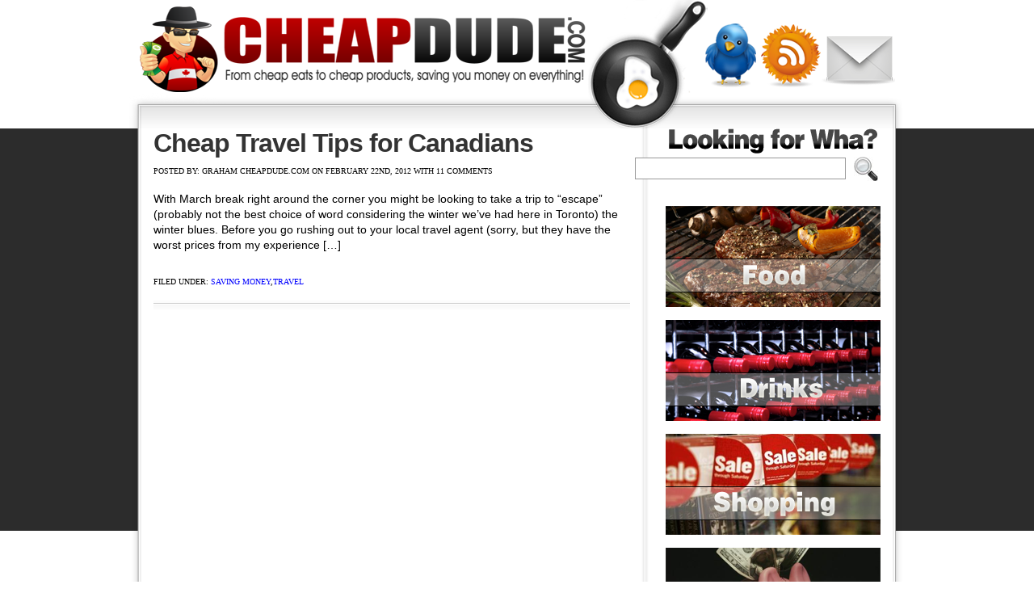

--- FILE ---
content_type: text/html; charset=UTF-8
request_url: https://www.cheapdude.com/tag/vacation-deals/
body_size: 7642
content:
<!DOCTYPE html PUBLIC "-//W3C//DTD XHTML 1.0 Transitional//EN" "http://www.w3.org/TR/xhtml1/DTD/xhtml1-transitional.dtd">
<html xmlns="http://www.w3.org/1999/xhtml">
<head profile="http://gmpg.org/xfn/11">

	<title>Cheap DudeVacation Deals | Cheap Dude</title>

	<meta http-equiv="Content-Type" content="text/html; charset=UTF-8" />	
	<meta name="generator" content="WordPress 6.9" /> <!-- leave this for stats please -->

	<link rel="stylesheet" href="https://www.cheapdude.com/wp-content/themes/the-clam-shell/the-clam-shell/style.css" type="text/css" media="screen" />
	<link href="https://www.cheapdude.com/wp-content/themes/the-clam-shell/the-clam-shell/960.css" rel="stylesheet" type="text/css" media="screen" title="no title" charset="utf-8"/>

	<link rel="alternate" type="application/rss+xml" title="RSS 2.0" href="https://www.cheapdude.com/feed/" />
	<link rel="alternate" type="text/xml" title="RSS .92" href="https://www.cheapdude.com/feed/rss/" />
	<link rel="alternate" type="application/atom+xml" title="Atom 0.3" href="https://www.cheapdude.com/feed/atom/" />
	<link rel="pingback" href="https://www.cheapdude.com/xmlrpc.php" />
        <link rel="SHORTCUT ICON" href="http://www.cheapdude.com/images/pan.ico"/>
		<link rel='archives' title='February 2016' href='https://www.cheapdude.com/2016/02/' />
	<link rel='archives' title='December 2014' href='https://www.cheapdude.com/2014/12/' />
	<link rel='archives' title='July 2014' href='https://www.cheapdude.com/2014/07/' />
	<link rel='archives' title='June 2014' href='https://www.cheapdude.com/2014/06/' />
	<link rel='archives' title='May 2014' href='https://www.cheapdude.com/2014/05/' />
	<link rel='archives' title='March 2014' href='https://www.cheapdude.com/2014/03/' />
	<link rel='archives' title='November 2013' href='https://www.cheapdude.com/2013/11/' />
	<link rel='archives' title='October 2013' href='https://www.cheapdude.com/2013/10/' />
	<link rel='archives' title='September 2013' href='https://www.cheapdude.com/2013/09/' />
	<link rel='archives' title='August 2013' href='https://www.cheapdude.com/2013/08/' />
	<link rel='archives' title='July 2013' href='https://www.cheapdude.com/2013/07/' />
	<link rel='archives' title='June 2013' href='https://www.cheapdude.com/2013/06/' />
	<link rel='archives' title='May 2013' href='https://www.cheapdude.com/2013/05/' />
	<link rel='archives' title='April 2013' href='https://www.cheapdude.com/2013/04/' />
	<link rel='archives' title='March 2013' href='https://www.cheapdude.com/2013/03/' />
	<link rel='archives' title='February 2013' href='https://www.cheapdude.com/2013/02/' />
	<link rel='archives' title='January 2013' href='https://www.cheapdude.com/2013/01/' />
	<link rel='archives' title='December 2012' href='https://www.cheapdude.com/2012/12/' />
	<link rel='archives' title='November 2012' href='https://www.cheapdude.com/2012/11/' />
	<link rel='archives' title='October 2012' href='https://www.cheapdude.com/2012/10/' />
	<link rel='archives' title='September 2012' href='https://www.cheapdude.com/2012/09/' />
	<link rel='archives' title='August 2012' href='https://www.cheapdude.com/2012/08/' />
	<link rel='archives' title='July 2012' href='https://www.cheapdude.com/2012/07/' />
	<link rel='archives' title='June 2012' href='https://www.cheapdude.com/2012/06/' />
	<link rel='archives' title='May 2012' href='https://www.cheapdude.com/2012/05/' />
	<link rel='archives' title='April 2012' href='https://www.cheapdude.com/2012/04/' />
	<link rel='archives' title='March 2012' href='https://www.cheapdude.com/2012/03/' />
	<link rel='archives' title='February 2012' href='https://www.cheapdude.com/2012/02/' />
	<link rel='archives' title='January 2012' href='https://www.cheapdude.com/2012/01/' />
	<link rel='archives' title='December 2011' href='https://www.cheapdude.com/2011/12/' />
		
		<!-- All in One SEO 4.9.1.1 - aioseo.com -->
	<meta name="robots" content="max-image-preview:large" />
	<link rel="canonical" href="https://www.cheapdude.com/tag/vacation-deals/" />
	<meta name="generator" content="All in One SEO (AIOSEO) 4.9.1.1" />
		<script type="application/ld+json" class="aioseo-schema">
			{"@context":"https:\/\/schema.org","@graph":[{"@type":"BreadcrumbList","@id":"https:\/\/www.cheapdude.com\/tag\/vacation-deals\/#breadcrumblist","itemListElement":[{"@type":"ListItem","@id":"https:\/\/www.cheapdude.com#listItem","position":1,"name":"Home","item":"https:\/\/www.cheapdude.com","nextItem":{"@type":"ListItem","@id":"https:\/\/www.cheapdude.com\/tag\/vacation-deals\/#listItem","name":"Vacation Deals"}},{"@type":"ListItem","@id":"https:\/\/www.cheapdude.com\/tag\/vacation-deals\/#listItem","position":2,"name":"Vacation Deals","previousItem":{"@type":"ListItem","@id":"https:\/\/www.cheapdude.com#listItem","name":"Home"}}]},{"@type":"CollectionPage","@id":"https:\/\/www.cheapdude.com\/tag\/vacation-deals\/#collectionpage","url":"https:\/\/www.cheapdude.com\/tag\/vacation-deals\/","name":"Vacation Deals | Cheap Dude","inLanguage":"en-US","isPartOf":{"@id":"https:\/\/www.cheapdude.com\/#website"},"breadcrumb":{"@id":"https:\/\/www.cheapdude.com\/tag\/vacation-deals\/#breadcrumblist"}},{"@type":"Organization","@id":"https:\/\/www.cheapdude.com\/#organization","name":"Cheap Dude","description":"Cheap Food & Other Stuff in Toronto","url":"https:\/\/www.cheapdude.com\/"},{"@type":"WebSite","@id":"https:\/\/www.cheapdude.com\/#website","url":"https:\/\/www.cheapdude.com\/","name":"Cheap Dude","description":"Cheap Food & Other Stuff in Toronto","inLanguage":"en-US","publisher":{"@id":"https:\/\/www.cheapdude.com\/#organization"}}]}
		</script>
		<!-- All in One SEO -->

<link rel='dns-prefetch' href='//stats.wp.com' />
<link rel='dns-prefetch' href='//v0.wordpress.com' />
<link rel='dns-prefetch' href='//jetpack.wordpress.com' />
<link rel='dns-prefetch' href='//s0.wp.com' />
<link rel='dns-prefetch' href='//public-api.wordpress.com' />
<link rel='dns-prefetch' href='//0.gravatar.com' />
<link rel='dns-prefetch' href='//1.gravatar.com' />
<link rel='dns-prefetch' href='//2.gravatar.com' />
<link rel="alternate" type="application/rss+xml" title="Cheap Dude &raquo; Vacation Deals Tag Feed" href="https://www.cheapdude.com/tag/vacation-deals/feed/" />
<style id='wp-img-auto-sizes-contain-inline-css' type='text/css'>
img:is([sizes=auto i],[sizes^="auto," i]){contain-intrinsic-size:3000px 1500px}
/*# sourceURL=wp-img-auto-sizes-contain-inline-css */
</style>
<style id='wp-emoji-styles-inline-css' type='text/css'>

	img.wp-smiley, img.emoji {
		display: inline !important;
		border: none !important;
		box-shadow: none !important;
		height: 1em !important;
		width: 1em !important;
		margin: 0 0.07em !important;
		vertical-align: -0.1em !important;
		background: none !important;
		padding: 0 !important;
	}
/*# sourceURL=wp-emoji-styles-inline-css */
</style>
<style id='wp-block-library-inline-css' type='text/css'>
:root{--wp-block-synced-color:#7a00df;--wp-block-synced-color--rgb:122,0,223;--wp-bound-block-color:var(--wp-block-synced-color);--wp-editor-canvas-background:#ddd;--wp-admin-theme-color:#007cba;--wp-admin-theme-color--rgb:0,124,186;--wp-admin-theme-color-darker-10:#006ba1;--wp-admin-theme-color-darker-10--rgb:0,107,160.5;--wp-admin-theme-color-darker-20:#005a87;--wp-admin-theme-color-darker-20--rgb:0,90,135;--wp-admin-border-width-focus:2px}@media (min-resolution:192dpi){:root{--wp-admin-border-width-focus:1.5px}}.wp-element-button{cursor:pointer}:root .has-very-light-gray-background-color{background-color:#eee}:root .has-very-dark-gray-background-color{background-color:#313131}:root .has-very-light-gray-color{color:#eee}:root .has-very-dark-gray-color{color:#313131}:root .has-vivid-green-cyan-to-vivid-cyan-blue-gradient-background{background:linear-gradient(135deg,#00d084,#0693e3)}:root .has-purple-crush-gradient-background{background:linear-gradient(135deg,#34e2e4,#4721fb 50%,#ab1dfe)}:root .has-hazy-dawn-gradient-background{background:linear-gradient(135deg,#faaca8,#dad0ec)}:root .has-subdued-olive-gradient-background{background:linear-gradient(135deg,#fafae1,#67a671)}:root .has-atomic-cream-gradient-background{background:linear-gradient(135deg,#fdd79a,#004a59)}:root .has-nightshade-gradient-background{background:linear-gradient(135deg,#330968,#31cdcf)}:root .has-midnight-gradient-background{background:linear-gradient(135deg,#020381,#2874fc)}:root{--wp--preset--font-size--normal:16px;--wp--preset--font-size--huge:42px}.has-regular-font-size{font-size:1em}.has-larger-font-size{font-size:2.625em}.has-normal-font-size{font-size:var(--wp--preset--font-size--normal)}.has-huge-font-size{font-size:var(--wp--preset--font-size--huge)}.has-text-align-center{text-align:center}.has-text-align-left{text-align:left}.has-text-align-right{text-align:right}.has-fit-text{white-space:nowrap!important}#end-resizable-editor-section{display:none}.aligncenter{clear:both}.items-justified-left{justify-content:flex-start}.items-justified-center{justify-content:center}.items-justified-right{justify-content:flex-end}.items-justified-space-between{justify-content:space-between}.screen-reader-text{border:0;clip-path:inset(50%);height:1px;margin:-1px;overflow:hidden;padding:0;position:absolute;width:1px;word-wrap:normal!important}.screen-reader-text:focus{background-color:#ddd;clip-path:none;color:#444;display:block;font-size:1em;height:auto;left:5px;line-height:normal;padding:15px 23px 14px;text-decoration:none;top:5px;width:auto;z-index:100000}html :where(.has-border-color){border-style:solid}html :where([style*=border-top-color]){border-top-style:solid}html :where([style*=border-right-color]){border-right-style:solid}html :where([style*=border-bottom-color]){border-bottom-style:solid}html :where([style*=border-left-color]){border-left-style:solid}html :where([style*=border-width]){border-style:solid}html :where([style*=border-top-width]){border-top-style:solid}html :where([style*=border-right-width]){border-right-style:solid}html :where([style*=border-bottom-width]){border-bottom-style:solid}html :where([style*=border-left-width]){border-left-style:solid}html :where(img[class*=wp-image-]){height:auto;max-width:100%}:where(figure){margin:0 0 1em}html :where(.is-position-sticky){--wp-admin--admin-bar--position-offset:var(--wp-admin--admin-bar--height,0px)}@media screen and (max-width:600px){html :where(.is-position-sticky){--wp-admin--admin-bar--position-offset:0px}}

/*# sourceURL=wp-block-library-inline-css */
</style><style id='global-styles-inline-css' type='text/css'>
:root{--wp--preset--aspect-ratio--square: 1;--wp--preset--aspect-ratio--4-3: 4/3;--wp--preset--aspect-ratio--3-4: 3/4;--wp--preset--aspect-ratio--3-2: 3/2;--wp--preset--aspect-ratio--2-3: 2/3;--wp--preset--aspect-ratio--16-9: 16/9;--wp--preset--aspect-ratio--9-16: 9/16;--wp--preset--color--black: #000000;--wp--preset--color--cyan-bluish-gray: #abb8c3;--wp--preset--color--white: #ffffff;--wp--preset--color--pale-pink: #f78da7;--wp--preset--color--vivid-red: #cf2e2e;--wp--preset--color--luminous-vivid-orange: #ff6900;--wp--preset--color--luminous-vivid-amber: #fcb900;--wp--preset--color--light-green-cyan: #7bdcb5;--wp--preset--color--vivid-green-cyan: #00d084;--wp--preset--color--pale-cyan-blue: #8ed1fc;--wp--preset--color--vivid-cyan-blue: #0693e3;--wp--preset--color--vivid-purple: #9b51e0;--wp--preset--gradient--vivid-cyan-blue-to-vivid-purple: linear-gradient(135deg,rgb(6,147,227) 0%,rgb(155,81,224) 100%);--wp--preset--gradient--light-green-cyan-to-vivid-green-cyan: linear-gradient(135deg,rgb(122,220,180) 0%,rgb(0,208,130) 100%);--wp--preset--gradient--luminous-vivid-amber-to-luminous-vivid-orange: linear-gradient(135deg,rgb(252,185,0) 0%,rgb(255,105,0) 100%);--wp--preset--gradient--luminous-vivid-orange-to-vivid-red: linear-gradient(135deg,rgb(255,105,0) 0%,rgb(207,46,46) 100%);--wp--preset--gradient--very-light-gray-to-cyan-bluish-gray: linear-gradient(135deg,rgb(238,238,238) 0%,rgb(169,184,195) 100%);--wp--preset--gradient--cool-to-warm-spectrum: linear-gradient(135deg,rgb(74,234,220) 0%,rgb(151,120,209) 20%,rgb(207,42,186) 40%,rgb(238,44,130) 60%,rgb(251,105,98) 80%,rgb(254,248,76) 100%);--wp--preset--gradient--blush-light-purple: linear-gradient(135deg,rgb(255,206,236) 0%,rgb(152,150,240) 100%);--wp--preset--gradient--blush-bordeaux: linear-gradient(135deg,rgb(254,205,165) 0%,rgb(254,45,45) 50%,rgb(107,0,62) 100%);--wp--preset--gradient--luminous-dusk: linear-gradient(135deg,rgb(255,203,112) 0%,rgb(199,81,192) 50%,rgb(65,88,208) 100%);--wp--preset--gradient--pale-ocean: linear-gradient(135deg,rgb(255,245,203) 0%,rgb(182,227,212) 50%,rgb(51,167,181) 100%);--wp--preset--gradient--electric-grass: linear-gradient(135deg,rgb(202,248,128) 0%,rgb(113,206,126) 100%);--wp--preset--gradient--midnight: linear-gradient(135deg,rgb(2,3,129) 0%,rgb(40,116,252) 100%);--wp--preset--font-size--small: 13px;--wp--preset--font-size--medium: 20px;--wp--preset--font-size--large: 36px;--wp--preset--font-size--x-large: 42px;--wp--preset--spacing--20: 0.44rem;--wp--preset--spacing--30: 0.67rem;--wp--preset--spacing--40: 1rem;--wp--preset--spacing--50: 1.5rem;--wp--preset--spacing--60: 2.25rem;--wp--preset--spacing--70: 3.38rem;--wp--preset--spacing--80: 5.06rem;--wp--preset--shadow--natural: 6px 6px 9px rgba(0, 0, 0, 0.2);--wp--preset--shadow--deep: 12px 12px 50px rgba(0, 0, 0, 0.4);--wp--preset--shadow--sharp: 6px 6px 0px rgba(0, 0, 0, 0.2);--wp--preset--shadow--outlined: 6px 6px 0px -3px rgb(255, 255, 255), 6px 6px rgb(0, 0, 0);--wp--preset--shadow--crisp: 6px 6px 0px rgb(0, 0, 0);}:where(.is-layout-flex){gap: 0.5em;}:where(.is-layout-grid){gap: 0.5em;}body .is-layout-flex{display: flex;}.is-layout-flex{flex-wrap: wrap;align-items: center;}.is-layout-flex > :is(*, div){margin: 0;}body .is-layout-grid{display: grid;}.is-layout-grid > :is(*, div){margin: 0;}:where(.wp-block-columns.is-layout-flex){gap: 2em;}:where(.wp-block-columns.is-layout-grid){gap: 2em;}:where(.wp-block-post-template.is-layout-flex){gap: 1.25em;}:where(.wp-block-post-template.is-layout-grid){gap: 1.25em;}.has-black-color{color: var(--wp--preset--color--black) !important;}.has-cyan-bluish-gray-color{color: var(--wp--preset--color--cyan-bluish-gray) !important;}.has-white-color{color: var(--wp--preset--color--white) !important;}.has-pale-pink-color{color: var(--wp--preset--color--pale-pink) !important;}.has-vivid-red-color{color: var(--wp--preset--color--vivid-red) !important;}.has-luminous-vivid-orange-color{color: var(--wp--preset--color--luminous-vivid-orange) !important;}.has-luminous-vivid-amber-color{color: var(--wp--preset--color--luminous-vivid-amber) !important;}.has-light-green-cyan-color{color: var(--wp--preset--color--light-green-cyan) !important;}.has-vivid-green-cyan-color{color: var(--wp--preset--color--vivid-green-cyan) !important;}.has-pale-cyan-blue-color{color: var(--wp--preset--color--pale-cyan-blue) !important;}.has-vivid-cyan-blue-color{color: var(--wp--preset--color--vivid-cyan-blue) !important;}.has-vivid-purple-color{color: var(--wp--preset--color--vivid-purple) !important;}.has-black-background-color{background-color: var(--wp--preset--color--black) !important;}.has-cyan-bluish-gray-background-color{background-color: var(--wp--preset--color--cyan-bluish-gray) !important;}.has-white-background-color{background-color: var(--wp--preset--color--white) !important;}.has-pale-pink-background-color{background-color: var(--wp--preset--color--pale-pink) !important;}.has-vivid-red-background-color{background-color: var(--wp--preset--color--vivid-red) !important;}.has-luminous-vivid-orange-background-color{background-color: var(--wp--preset--color--luminous-vivid-orange) !important;}.has-luminous-vivid-amber-background-color{background-color: var(--wp--preset--color--luminous-vivid-amber) !important;}.has-light-green-cyan-background-color{background-color: var(--wp--preset--color--light-green-cyan) !important;}.has-vivid-green-cyan-background-color{background-color: var(--wp--preset--color--vivid-green-cyan) !important;}.has-pale-cyan-blue-background-color{background-color: var(--wp--preset--color--pale-cyan-blue) !important;}.has-vivid-cyan-blue-background-color{background-color: var(--wp--preset--color--vivid-cyan-blue) !important;}.has-vivid-purple-background-color{background-color: var(--wp--preset--color--vivid-purple) !important;}.has-black-border-color{border-color: var(--wp--preset--color--black) !important;}.has-cyan-bluish-gray-border-color{border-color: var(--wp--preset--color--cyan-bluish-gray) !important;}.has-white-border-color{border-color: var(--wp--preset--color--white) !important;}.has-pale-pink-border-color{border-color: var(--wp--preset--color--pale-pink) !important;}.has-vivid-red-border-color{border-color: var(--wp--preset--color--vivid-red) !important;}.has-luminous-vivid-orange-border-color{border-color: var(--wp--preset--color--luminous-vivid-orange) !important;}.has-luminous-vivid-amber-border-color{border-color: var(--wp--preset--color--luminous-vivid-amber) !important;}.has-light-green-cyan-border-color{border-color: var(--wp--preset--color--light-green-cyan) !important;}.has-vivid-green-cyan-border-color{border-color: var(--wp--preset--color--vivid-green-cyan) !important;}.has-pale-cyan-blue-border-color{border-color: var(--wp--preset--color--pale-cyan-blue) !important;}.has-vivid-cyan-blue-border-color{border-color: var(--wp--preset--color--vivid-cyan-blue) !important;}.has-vivid-purple-border-color{border-color: var(--wp--preset--color--vivid-purple) !important;}.has-vivid-cyan-blue-to-vivid-purple-gradient-background{background: var(--wp--preset--gradient--vivid-cyan-blue-to-vivid-purple) !important;}.has-light-green-cyan-to-vivid-green-cyan-gradient-background{background: var(--wp--preset--gradient--light-green-cyan-to-vivid-green-cyan) !important;}.has-luminous-vivid-amber-to-luminous-vivid-orange-gradient-background{background: var(--wp--preset--gradient--luminous-vivid-amber-to-luminous-vivid-orange) !important;}.has-luminous-vivid-orange-to-vivid-red-gradient-background{background: var(--wp--preset--gradient--luminous-vivid-orange-to-vivid-red) !important;}.has-very-light-gray-to-cyan-bluish-gray-gradient-background{background: var(--wp--preset--gradient--very-light-gray-to-cyan-bluish-gray) !important;}.has-cool-to-warm-spectrum-gradient-background{background: var(--wp--preset--gradient--cool-to-warm-spectrum) !important;}.has-blush-light-purple-gradient-background{background: var(--wp--preset--gradient--blush-light-purple) !important;}.has-blush-bordeaux-gradient-background{background: var(--wp--preset--gradient--blush-bordeaux) !important;}.has-luminous-dusk-gradient-background{background: var(--wp--preset--gradient--luminous-dusk) !important;}.has-pale-ocean-gradient-background{background: var(--wp--preset--gradient--pale-ocean) !important;}.has-electric-grass-gradient-background{background: var(--wp--preset--gradient--electric-grass) !important;}.has-midnight-gradient-background{background: var(--wp--preset--gradient--midnight) !important;}.has-small-font-size{font-size: var(--wp--preset--font-size--small) !important;}.has-medium-font-size{font-size: var(--wp--preset--font-size--medium) !important;}.has-large-font-size{font-size: var(--wp--preset--font-size--large) !important;}.has-x-large-font-size{font-size: var(--wp--preset--font-size--x-large) !important;}
/*# sourceURL=global-styles-inline-css */
</style>

<style id='classic-theme-styles-inline-css' type='text/css'>
/*! This file is auto-generated */
.wp-block-button__link{color:#fff;background-color:#32373c;border-radius:9999px;box-shadow:none;text-decoration:none;padding:calc(.667em + 2px) calc(1.333em + 2px);font-size:1.125em}.wp-block-file__button{background:#32373c;color:#fff;text-decoration:none}
/*# sourceURL=/wp-includes/css/classic-themes.min.css */
</style>
<link rel="https://api.w.org/" href="https://www.cheapdude.com/wp-json/" /><link rel="alternate" title="JSON" type="application/json" href="https://www.cheapdude.com/wp-json/wp/v2/tags/68" /><link rel="EditURI" type="application/rsd+xml" title="RSD" href="https://www.cheapdude.com/xmlrpc.php?rsd" />
<meta name="generator" content="WordPress 6.9" />
	<style>img#wpstats{display:none}</style>
		<script type="text/javascript">

  var _gaq = _gaq || [];
  _gaq.push(['_setAccount', 'UA-27565807-1']);
  _gaq.push(['_trackPageview']);

  (function() {
    var ga = document.createElement('script'); ga.type = 'text/javascript'; ga.async = true;
    ga.src = ('https:' == document.location.protocol ? 'https://ssl' : 'http://www') + '.google-analytics.com/ga.js';
    var s = document.getElementsByTagName('script')[0]; s.parentNode.insertBefore(ga, s);
  })();

</script>
</head>
<body>
<div id="header" class="container_12">
<div id="logo">
	<a href="https://www.cheapdude.com">home</a>
</div><!--logo-->
<div id="three-btns">
	  <ul id="btns">
	  		<li><a id="twitter" title="Follow me on Twitter" href="http://twitter.com/beachrockinc" onClick="_gaq.push(['_trackEvent', 'social', 'visittwitter', 'twitter',, false]);">Follow</a></li>
			<li><a id="rss" title="Subscribe to Feed" href="http://www.cheapdude.com/feed/rss/">Subscribe</a></li>
			<li><a id="contact" title="Contact" href="http://www.cheapdude.com/contact/">Contact</a></li>
	  </ul>
	</div><!--three-btns-->
</div><!--header--><div id="wrap" class="container_12">
<div id="content" >

<div class="post">
<div class="post-title">
<a href="https://www.cheapdude.com/saving-money/cheap-travel-tips/" title="Cheap Travel Tips for Canadians">Cheap Travel Tips for Canadians</a>
</div><!--post-title-->
<div class="post-meta-data">
Posted by: Graham CheapDude.com on February 22nd, 2012 with 11 Comments</div><!--post-meta-data-->
<div class="post-content">
<p>With March break right around the corner you might be looking to take a trip to &#8220;escape&#8221; (probably not the best choice of word considering the winter we&#8217;ve had here in Toronto) the winter blues. Before you go rushing out to your local travel agent (sorry, but they have the worst prices from my experience [&hellip;]</p>
</div><!--post-content-->
<div class="post-meta-data">
Filed under: <a href="https://www.cheapdude.com/category/saving-money/" rel="category tag">Saving Money</a>,<a href="https://www.cheapdude.com/category/travel/" rel="category tag">Travel</a></div><!--post-meta-data-->
</div><!--post-->
<div class="page-nav">
</div><!--page-nav-->
</div><!--content-->
<div id="sidebar">
<div id="searchform">
<form method="get" action="https://www.cheapdude.com/">
<table border="0" cellspacing="0" cellpadding="0" align="right">
		  <tr>
			<td><input name="s" type="text" class="inputs" id="s" value="" size="30" /></td>
			<td><input type="submit" class="go" value="" /></td>
		    <td>&nbsp;&nbsp;&nbsp;&nbsp;&nbsp;</td>
		  </tr>
		</table>
</form>
</div><!--searchform-->


<p align="center"><script type="text/javascript"><!--
google_ad_client = "ca-pub-6596167971330668";
/* CheapDude Sidebar */
google_ad_slot = "6400349108";
google_ad_width = 250;
google_ad_height = 250;
//-->
</script>
<script type="text/javascript"
src="http://pagead2.googlesyndication.com/pagead/show_ads.js">
</script></p><br>
<p align="center"><a href="http://www.cheapdude.com/food/" title="Food"><img src="http://www.cheapdude.com/images/food.png"></a></p><br>
<p align="center"><a href="http://www.cheapdude.com/drinks/" title="Drinks"><img src="http://www.cheapdude.com/images/drinks.png"></a></p><br>
<p align="center"><a href="http://www.cheapdude.com/shopping/" title="Shopping"><img src="http://www.cheapdude.com/images/shopping.png"></a></p><br>
<p align="center"><a href="http://www.cheapdude.com/saving-money/" title="Saving Money"><img src="http://www.cheapdude.com/images/savemoney.png"></a></p><br>
<p align="center"><a href="http://www.cheapdude.com/travel/" title="Travel"><img src="http://www.cheapdude.com/images/travel.png"></a></p><br>
<p align="center"><iframe src="//www.facebook.com/plugins/likebox.php?href=http%3A%2F%2Fwww.facebook.com%2FCheapDude&amp;width=266&amp;height=290&amp;colorscheme=light&amp;show_faces=true&amp;border_color&amp;stream=false&amp;header=true&amp;appId=151347084959941" scrolling="no" frameborder="0" style="border:none; overflow:hidden; width:266px; height:290px;" allowTransparency="true"></iframe></p>
</div><!--sidebar--></div><!--wrap-->
<div id="footer" class="container_12">
<div id="navig">
<ul id="nav-in-foot">
	<li class="page_item"><a href="https://www.cheapdude.com">Home</a></li>
	<li class="page_item page-item-2"><a href="https://www.cheapdude.com/about-us/">About CheapDude.com</a></li>
<li class="page_item page-item-17"><a href="https://www.cheapdude.com/contact/">Contact Info</a></li>
<li class="page_item page-item-1044"><a href="https://www.cheapdude.com/media-kit/">Advertising / Media Kit</a></li>
</ul><br />
<p>A modified version of <a href="http://fearlessflyer.com/2009/04/free-wp-theme-the-clam-shell/">The Clamshell Theme</a> Design by Fearless Flyer</p>
</div><!--navig-->
</div><!--footer-->
<div><script type="speculationrules">
{"prefetch":[{"source":"document","where":{"and":[{"href_matches":"/*"},{"not":{"href_matches":["/wp-*.php","/wp-admin/*","/wp-content/uploads/*","/wp-content/*","/wp-content/plugins/*","/wp-content/themes/the-clam-shell/the-clam-shell/*","/*\\?(.+)"]}},{"not":{"selector_matches":"a[rel~=\"nofollow\"]"}},{"not":{"selector_matches":".no-prefetch, .no-prefetch a"}}]},"eagerness":"conservative"}]}
</script>
<script type="module"  src="https://www.cheapdude.com/wp-content/plugins/all-in-one-seo-pack/dist/Lite/assets/table-of-contents.95d0dfce.js?ver=4.9.1.1" id="aioseo/js/src/vue/standalone/blocks/table-of-contents/frontend.js-js"></script>
<script type="text/javascript" id="jetpack-stats-js-before">
/* <![CDATA[ */
_stq = window._stq || [];
_stq.push([ "view", JSON.parse("{\"v\":\"ext\",\"blog\":\"53762385\",\"post\":\"0\",\"tz\":\"-5\",\"srv\":\"www.cheapdude.com\",\"arch_tag\":\"vacation-deals\",\"arch_results\":\"1\",\"j\":\"1:15.3.1\"}") ]);
_stq.push([ "clickTrackerInit", "53762385", "0" ]);
//# sourceURL=jetpack-stats-js-before
/* ]]> */
</script>
<script type="text/javascript" src="https://stats.wp.com/e-202604.js" id="jetpack-stats-js" defer="defer" data-wp-strategy="defer"></script>
<script id="wp-emoji-settings" type="application/json">
{"baseUrl":"https://s.w.org/images/core/emoji/17.0.2/72x72/","ext":".png","svgUrl":"https://s.w.org/images/core/emoji/17.0.2/svg/","svgExt":".svg","source":{"concatemoji":"https://www.cheapdude.com/wp-includes/js/wp-emoji-release.min.js?ver=6.9"}}
</script>
<script type="module">
/* <![CDATA[ */
/*! This file is auto-generated */
const a=JSON.parse(document.getElementById("wp-emoji-settings").textContent),o=(window._wpemojiSettings=a,"wpEmojiSettingsSupports"),s=["flag","emoji"];function i(e){try{var t={supportTests:e,timestamp:(new Date).valueOf()};sessionStorage.setItem(o,JSON.stringify(t))}catch(e){}}function c(e,t,n){e.clearRect(0,0,e.canvas.width,e.canvas.height),e.fillText(t,0,0);t=new Uint32Array(e.getImageData(0,0,e.canvas.width,e.canvas.height).data);e.clearRect(0,0,e.canvas.width,e.canvas.height),e.fillText(n,0,0);const a=new Uint32Array(e.getImageData(0,0,e.canvas.width,e.canvas.height).data);return t.every((e,t)=>e===a[t])}function p(e,t){e.clearRect(0,0,e.canvas.width,e.canvas.height),e.fillText(t,0,0);var n=e.getImageData(16,16,1,1);for(let e=0;e<n.data.length;e++)if(0!==n.data[e])return!1;return!0}function u(e,t,n,a){switch(t){case"flag":return n(e,"\ud83c\udff3\ufe0f\u200d\u26a7\ufe0f","\ud83c\udff3\ufe0f\u200b\u26a7\ufe0f")?!1:!n(e,"\ud83c\udde8\ud83c\uddf6","\ud83c\udde8\u200b\ud83c\uddf6")&&!n(e,"\ud83c\udff4\udb40\udc67\udb40\udc62\udb40\udc65\udb40\udc6e\udb40\udc67\udb40\udc7f","\ud83c\udff4\u200b\udb40\udc67\u200b\udb40\udc62\u200b\udb40\udc65\u200b\udb40\udc6e\u200b\udb40\udc67\u200b\udb40\udc7f");case"emoji":return!a(e,"\ud83e\u1fac8")}return!1}function f(e,t,n,a){let r;const o=(r="undefined"!=typeof WorkerGlobalScope&&self instanceof WorkerGlobalScope?new OffscreenCanvas(300,150):document.createElement("canvas")).getContext("2d",{willReadFrequently:!0}),s=(o.textBaseline="top",o.font="600 32px Arial",{});return e.forEach(e=>{s[e]=t(o,e,n,a)}),s}function r(e){var t=document.createElement("script");t.src=e,t.defer=!0,document.head.appendChild(t)}a.supports={everything:!0,everythingExceptFlag:!0},new Promise(t=>{let n=function(){try{var e=JSON.parse(sessionStorage.getItem(o));if("object"==typeof e&&"number"==typeof e.timestamp&&(new Date).valueOf()<e.timestamp+604800&&"object"==typeof e.supportTests)return e.supportTests}catch(e){}return null}();if(!n){if("undefined"!=typeof Worker&&"undefined"!=typeof OffscreenCanvas&&"undefined"!=typeof URL&&URL.createObjectURL&&"undefined"!=typeof Blob)try{var e="postMessage("+f.toString()+"("+[JSON.stringify(s),u.toString(),c.toString(),p.toString()].join(",")+"));",a=new Blob([e],{type:"text/javascript"});const r=new Worker(URL.createObjectURL(a),{name:"wpTestEmojiSupports"});return void(r.onmessage=e=>{i(n=e.data),r.terminate(),t(n)})}catch(e){}i(n=f(s,u,c,p))}t(n)}).then(e=>{for(const n in e)a.supports[n]=e[n],a.supports.everything=a.supports.everything&&a.supports[n],"flag"!==n&&(a.supports.everythingExceptFlag=a.supports.everythingExceptFlag&&a.supports[n]);var t;a.supports.everythingExceptFlag=a.supports.everythingExceptFlag&&!a.supports.flag,a.supports.everything||((t=a.source||{}).concatemoji?r(t.concatemoji):t.wpemoji&&t.twemoji&&(r(t.twemoji),r(t.wpemoji)))});
//# sourceURL=https://www.cheapdude.com/wp-includes/js/wp-emoji-loader.min.js
/* ]]> */
</script>
</div>
</body>
</html>

--- FILE ---
content_type: text/css
request_url: https://www.cheapdude.com/wp-content/themes/the-clam-shell/the-clam-shell/style.css
body_size: 1851
content:
/* CSS Document */

/* -------------------------------------------------------------- 

	Theme Name: the clam shell
	Theme URI: http://fearlessflyer.com
	Description: A Clammy Theme by Michael Soriano
	Author: Michael Soriano
	Author URI: http://fearlessflyer.com
	Version: 0.1
	Tags: fixed-width, sticky-post, custom-header, theme-options
	General comments/License Statement if any.

-------------------------------------------------------------- */

* {padding:0; margin:0;}
html {font-family:helvetica, arial; font-size:14px; overflow-x: hidden;}
a {text-decoration:none; color:#0000FF; font-style:bold;}
a:hover {color:#666666;}
a img {border:0;}

.alignright {float:right; padding:5px 0 2px 22px;}
.alignleft {float:left; padding:0 22px 2px 0;}
.alignnone {clear:both; padding:10px 0 10px 0;}


blockquote {font-family:georgia; font-style:italic; line-height:26px; color:#999999; border-left:3px solid #CCCCCC; margin:15px 0 15px 25px; padding-left:25px;}



body {background:url(images/body-bg.jpg) repeat-x #FFFFFF;}
#wrap { background: url(images/wrap.png) repeat-y; min-height:800px; overflow:hidden; padding-bottom:40px;}

#header { background:url(images/header.png) no-repeat; height:159px;}
#logo { position:relative; top:0; left:8px; float:left;}
#logo a { width:562px; height:114px; display:block; background:url(images/logo.png); text-indent:-9999px;}

#three-btns {position:relative; top:26px; left:150px;}
#btns li {display:inline;}
#btns li a { background:url(images/icon-sprites.png); display:block; float:left; height:85px; text-indent:-9999px;}
#btns li a#twitter {background-position:0 0; width:69px;}
#btns li a:hover#twitter {background-position:0 82px; width:69px;}
#btns li a#rss {background-position:-69px 0; width:78px;}
#btns li a:hover#rss {background-position:-69px 82px; width:78px;}
#btns li a#contact {background-position:-147px 0; width:90px;}

#content { width:590px; margin:0 10px 0 30px; float:left; overflow:hidden;}
.post {background:url(images/horiz-borders.gif) repeat-x bottom left; padding-bottom:25px;}
.post-title {font-family:helvetica, arial; font-size:32px; font-weight:bold; letter-spacing:-1px;}
.post-title a {color:#333333;}
.post-title a:hover {color:#666666;}
.post-meta-data {font-size:10px; font-family:verdana; text-transform:uppercase; padding:10px 0 10px 0;}
.post-content {padding:10px 0 10px 0; line-height:19px;}
.post-content p { margin-bottom: 10px; }

.wp-caption {
background: #EFEFEF;
text-align: center;
padding: 8px 4px 0 4px;
margin: 0 0 20px 20px;
}

.wp-caption img {
padding: 0;
margin: 0 0 12px 0;
}

.wp-caption .wp-caption-text, .wp-caption .wp-caption-dd {
font-size: 12px !important;
text-align: center; 
margin: 0;
padding: 0;
}

.wp-caption { margin-left: auto; margin-right: auto; }

.page-nav {text-align:center; font-size:20px;}
.page-nav a {color:#333333;}
.page-nav a:hover{color:#666666;}
.post-nav {text-align:center; font-size:20px; padding:30px 0 5px 0;}
.post-nav a {color:#333333;}
.post-nav a:hover{color:#666666;}
.more-link {font-size:15px; font-family:helvetica, arial; text-transform:uppercase; padding-left:15px;}

#share-container { background:url(images/horiz-borders.gif) repeat-x bottom; height:80px; padding:10px 0 25px 15px;}
#share li {display:inline;}
#share li a {background:url(images/social-icons.png); display:block; float:left; height:67px; text-indent:-9999px; }

#share li a#facebook {background-position:0 -67px; width:72px;}
#share li a:hover#facebook {background-position:0 -1px; width:72px;}
#share li a#digg {background-position:-72px -67px; width:81px;}
#share li a:hover#digg {background-position:-72px -1px; width:81px;}
#share li a#delicious {background-position:-153px -67px; width:83px;}
#share li a:hover#delicious {background-position:-153px -1px; width:83px;}
#share li a#stumbleupon {background-position:-239px -67px; width:87px;}
#share li a:hover#stumbleupon {background-position:-239px -1px; width:87px;}
#share li a#rss {background-position:-329px -67px; width:81px;}
#share li a:hover#rss {background-position:-329px -1px; width:81px;}
#share li a#twitter {background-position:-410px -67px; width:83px;}
#share li a:hover#twitter {background-position:-410px -1px; width:83px;}
#share li a#technorati {background-position:-494px -67px; width:67px;}
#share li a:hover#technorati {background-position:-494px -1px; width:67px;}

/*comments*/
.commentlist li {list-style:none; border-bottom:#ececec solid 1px;}
.comment { margin:10px 0 10px 0; min-height:100px; padding:10px;}
#comments {font-size:32px; line-height:40px; padding:0; font-weight:bold;}
.comment-meta a {color:#999999; padding:5px 0 5px 0;}
.avatar {float:left; padding:5px 10px 0 0; }
.children {padding:0 0 0 50px;}
.reply a {color:#FFFFFF; padding:5px; margin:5px 0 0 0; background:#999999; font-size:10px;  }
cite {font-weight:bold; text-transform:uppercase; font-style:normal;} 
cite a {color:#990000;}
.comment-form-input-fields {padding:10px; border:1px solid #CCCCCC; margin:10px 0 10px 0; color: #666666; font-size:18px;}
.field-description {font-size:10px; font-family:verdana; text-transform:uppercase;}

.comment-form-labels {font-size:22px; }
#respond {padding:20px 0 0 3px;}
#respond small {font-size:10px; font-family:verdana; text-transform:uppercase;  color:#990000;}
#submit{ background:url(images/submit-btn.png); width:200px; height:60px; border:0; margin:15px 0 0 0;}





#sidebar { min-height:600px; width:300px; float:right; margin-right:13px;}
#searchform {background: url(images/search.png) top left no-repeat; height:45px; padding:35px 0 0 0; }
.inputs {border:1px solid #999999; padding:5px; margin:0 10px 0 0;}
.go{ background:url(images/submit-btn.jpg); width:30px; height:30px; border:0;}

.ads-spot ul {padding:0; margin:0; }
.ads-spot li {list-style:none; float:left; padding:0 0 0 7px;}

#were-hiring {clear:both; background: url(images/were-hiring.png); width:280px; height:113px; padding:50px 0 0 21px; position:relative; top:20px; left:0;}
#were-hiring p {width:120px; }
#mad-props {clear:both; background: url(images/mad-props.png); width:280px; height:113px; padding:50px 0 0 21px; position:relative; top:48px; left:0;}
#mad-props p {width:150px; }

.ads-300x250 {position:relative; top:25px; left:-7px;}
.fearlessflyer {position:relative; top:65px; left:-7px;}


#footer {background:url(images/footer.png) no-repeat; height:172px;}
#navig {float:right; position:relative; top:120px; left:0;}
#nav-in-foot li {float:left; list-style:none; text-transform:uppercase; font-weight:bold; padding:0 15px 0 15px; line-height:11px;}
.page_item{border-right:1px solid #CCCCCC;}
.page-item-166 {border:0;}
.page-item-14 {border:0;}
#nav-in-foot li a {color:#000;}
#nav-in-foot li a:hover {color:#666666;}
#navig p {font-size:10px; font-family:verdana; text-transform:uppercase; color:#999999; text-align:right; padding-right:13px;}
#navig p a {color:#000000;}

.post-image-demo {padding:25px 0 0 0;}
.post-image-demo h3 {font-size:30px; padding:10px 0 0 0;}
.post-image-demo p {padding:15px; margin:15px; border:1px dashed #CCCCCC;}
.myLinks {width:10px; height:1px; overflow:hidden;}
.myLinks a{text-indent:-9999px;}